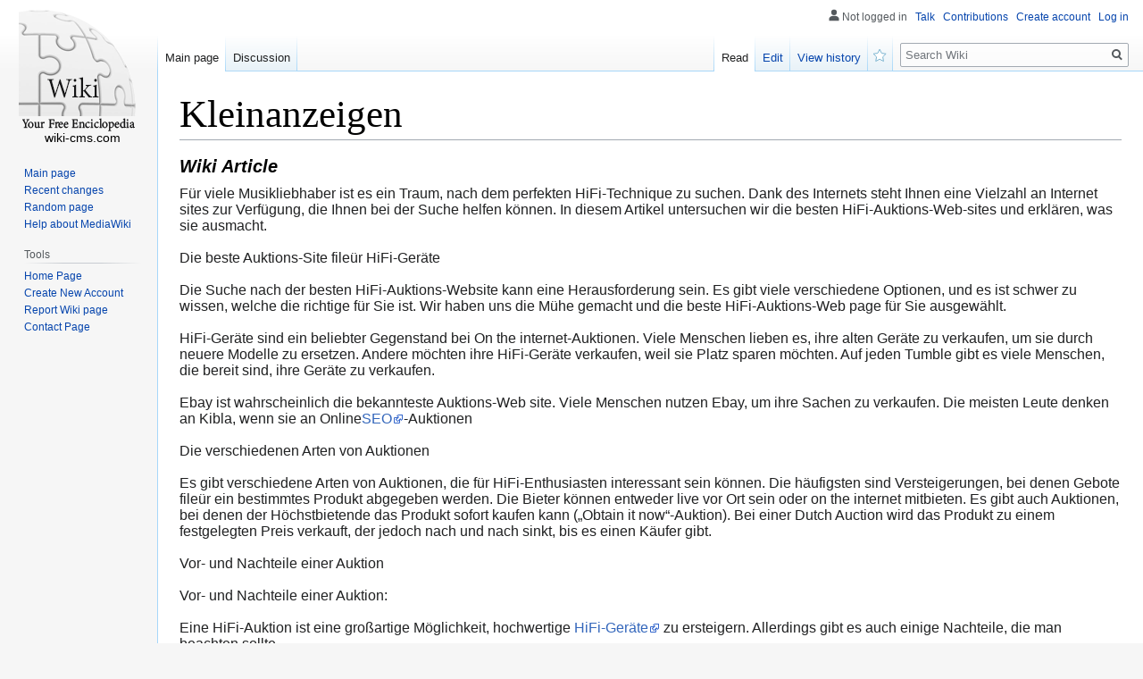

--- FILE ---
content_type: text/html; charset=UTF-8
request_url: https://griffinekqv52951.wiki-cms.com/5884329/kleinanzeigen
body_size: 4993
content:
<!DOCTYPE html>
<html class="client-nojs" lang="en-GB" dir="ltr"><head>
<meta charset="UTF-8"/>

<meta name="robots" content="index, follow">
<link rel="shortcut icon" href="/favicon.ico">
<meta name="author" content="wiki-cms.com">
<meta name="application-name" content="wiki-cms.com">
<meta name="viewport" content="width=device-width, initial-scale=1.0">
<meta name="msapplication-tap-highlight" content="no">
<meta http-equiv="X-UA-Compatible" content="IE=edge,chrome=1">
<link rel="stylesheet" href="https://cloud.wiki-cms.com/homepage/media/style.css">
<script src="https://cdnjs.cloudflare.com/ajax/libs/jquery/3.6.0/jquery.min.js"></script>
<script type="text/javascript" src="https://cdnjs.cloudflare.com/ajax/libs/jquery-cookie/1.4.1/jquery.cookie.min.js"></script>

<style>

</style>
	
<!-- <script async="" src="https://cloud.wiki-cms.com/homepage/media/js.js"></script> -->
<meta name="generator" content="MediaWiki 1.35.2"/>
<link rel="shortcut icon" href="/favicon.ico"/>

<title>Kleinanzeigen</title>

	
</head>
<body class="mediawiki ltr sitedir-ltr mw-hide-empty-elt ns-0 ns-subject mw-editable page-Main_Page rootpage-Main_Page skin-vector action-view skin-vector-legacy" id="sn" sn_id="d41d8cd98f00b204e9800998ecf8427e">
<div id="mw-page-base" class="noprint"></div>
<div id="mw-head-base" class="noprint"></div>


<div id="content" class="mw-body cu_linkuri_externe" role="main">

<div class="text-content">
<h1><font style="font-size:150%">Kleinanzeigen</font>

</h1>
<h3><em>Wiki  Article</em></h3>

<p>Für viele Musikliebhaber ist es ein Traum, nach dem perfekten HiFi-Technique zu suchen. Dank des Internets steht Ihnen eine Vielzahl an Internet sites zur Verfügung, die Ihnen bei der Suche helfen können. In diesem Artikel untersuchen wir die besten HiFi-Auktions-Web-sites und erklären, was sie ausmacht.<br />
<br />
Die beste Auktions-Site fileür HiFi-Geräte<br />
<br />
Die Suche nach der besten HiFi-Auktions-Website kann eine Herausforderung sein. Es gibt viele verschiedene Optionen, und es ist schwer zu wissen, welche die richtige für Sie ist. Wir haben uns die Mühe gemacht und die beste HiFi-Auktions-Web page für Sie ausgewählt.<br />
<br />
HiFi-Geräte sind ein beliebter Gegenstand bei On the internet-Auktionen. Viele Menschen lieben es, ihre alten Geräte zu verkaufen, um sie durch neuere Modelle zu ersetzen. Andere möchten ihre HiFi-Geräte verkaufen, weil sie Platz sparen möchten. Auf jeden Tumble gibt es viele Menschen, die bereit sind, ihre Geräte zu verkaufen.<br />
<br />
Ebay ist wahrscheinlich die bekannteste Auktions-Web site. Viele Menschen nutzen Ebay, um ihre Sachen zu verkaufen. Die meisten Leute denken an Kibla, wenn sie an Online<a href="https://wordpress.org/support/topic/need-help-to-fix-wordpress/#post-16392278">SEO</a>-Auktionen<br />
<br />
Die verschiedenen Arten von Auktionen<br />
<br />
Es gibt verschiedene Arten von Auktionen, die für HiFi-Enthusiasten interessant sein können. Die häufigsten sind Versteigerungen, bei denen Gebote fileür ein bestimmtes Produkt abgegeben werden. Die Bieter können entweder live vor Ort sein oder on the internet mitbieten. Es gibt auch Auktionen, bei denen der Höchstbietende das Produkt sofort kaufen kann („Obtain it now“-Auktion). Bei einer Dutch Auction wird das Produkt zu einem festgelegten Preis verkauft, der jedoch nach und nach sinkt, bis es einen Käufer gibt.<br />
<br />
Vor- und Nachteile einer Auktion<br />
<br />
Vor- und Nachteile einer Auktion:<br />
<br />
Eine HiFi-Auktion ist eine großartige Möglichkeit, hochwertige <a href="https://atommarkt.com/category/1/hifi-components">HiFi-Geräte</a> zu ersteigern. Allerdings gibt es auch einige Nachteile, die man beachten sollte.<br />
<br />
Vorteile:<br />
<br />
- Gentleman kann sehr gute Schnäppchen machen, wenn male Glück hat.<br />
- Die Auswahl an Gerä10 ist oft sehr groß.<br />
- Person kann Auktionen on-line von überall aus verfolgen und bieten.<br />
- Auktionen sind oft spannend und unterhaltsam.<br />
- Geräte werden meistens von Fachleuten beschrieben und bewertet, sodass gentleman sich vorher intestine informieren kann.<br />
<br />
Nachteile:<br />
- Oft muss person hohe Gebühren zahlen, wenn man etwas gewinnt.<br />
- Die Konkurrenz unter den Bietern ist oft sehr hoch, sodass die Preise in die Höhe getrieben werden<br />
<br />
Welche Geräte sollten auf einer Auktion angeboten werden?<br />
<br />
Auf einer HiFi-Auktions-Web site sollten Geräte angeboten werden, die für den Verkauf auf einer Auktion geeignet sind. Dazu gehören unter anderem:<br />
<br />
-Ein Receiver oder Verstärker<br />
-Ein CD-Spieler<br />
-Lautsprecher<br />
-Kabel und Zubehör<br />
<br />
Tipps für erfolgreiche Auktionen<br />
<br />
Die beste HiFi-Auktions-Web page ist eine, die eine große Auswahl an Produkten anbietet. Sie sollte auch leicht zu navigieren sein und es sollte möglich sein, schnell zu finden, wonach person sucht. Eine gute HiFi-Auktions-Website bietet auch verschiedene Zahlungsmöglichkeiten und einen sicheren Zahlungsprozess.<br />
<br />
Fazit<br />
<br />
Wenn Sie auf der Suche nach einer guten HiFi-Auktions-Website sind, dann ist ebay.de die beste Wahl. Auf dieser Web site gibt es viele verschiedene Produkte zur Auswahl und Sie können sicher sein, dass Sie das beste Angebot für Ihr Funds finden.</p>
<a class="no_external_icon" target="_blank" href="https://remove.backlinks.live">Report this wiki page</a>
</div>




<script>
function delete_post(id) { 

	if (!confirm('Sure delete this wiki article?')) return false; // iesim daca nu se doreste stergerea
	
    var form_data = {
        ID  : id, 
        f_delete: 'abc'
    };

    $.ajax({
        type : "POST",
        async: false,
        url : "/ajax.php",
		cache: false,
        data : form_data,
		
        success : function(response) {
			response = response.trim();
//				alert(response);							
			var data = $.parseJSON(response);
			
			if (data.successfully) {
//				alert('Post successfully deleted');		
				location.reload();

				return true;
			} else {
				alert(data.message);
			}
//				$("[name='search_field']").val(response);			
		}
    });
//	return succesfuly_loged;
}

</script></div>
	
<span style="width:100px; display:none; height:50px; "><a href="https://wiki-cms.com/new-posts?1">1</a><a href="https://wiki-cms.com/new-posts?2">2</a><a href="https://wiki-cms.com/new-posts?3">3</a><a href="https://wiki-cms.com/new-posts?4">4</a><a href="https://wiki-cms.com/new-posts?5">5</a></span>
	

<div id="mw-navigation">
	<h2>Navigation menu</h2>
	<div id="mw-head">
		<!-- Please do not use role attribute as CSS selector, it is deprecated. -->
<nav id="p-personal" class="vector-menu" aria-labelledby="p-personal-label" role="navigation" 
	 >
	<h3 id="p-personal-label">
		<span>Personal tools</span>
	</h3>
	<!-- Please do not use the .body class, it is deprecated. -->
	<div class="body vector-menu-content">
		<!-- Please do not use the .menu class, it is deprecated. -->
	<ul class="vector-menu-content-list">
		
	
				
		<li id="pt-anonuserpage">Not logged in</li>
					
			
		<li id="pt-anontalk"><a href="https://wiki-cms.com/login" title="Discussion about edits [n]" accesskey="n">Talk</a></li>
		<li id="pt-anoncontribs"><a href="https://wiki-cms.com/login" id="link_contributions" title="A list of edits made from this IP address [y]" accesskey="y">Contributions</a></li>
		
				<li id="pt-createaccount"><a href="https://wiki-cms.com/CreateAccount" title="You are encouraged to create an account and log in; however, it is not mandatory">Create account</a></li>
		<li id="pt-login"><a href="https://wiki-cms.com/login" title="You are encouraged to log in; however, it is not mandatory [o]" accesskey="o">Log in</a></li>
			</ul>
		
	</div>
</nav>


<div id="left-navigation">
<!-- Please do not use role attribute as CSS selector, it is deprecated. -->
<nav id="p-namespaces" class="vector-menu vector-menu-tabs vectorTabs" aria-labelledby="p-namespaces-label" role="navigation" >
	<h3 id="p-namespaces-label">
		<span>Namespaces</span>
	</h3>
<!-- Please do not use the .body class, it is deprecated. -->
	<div class="body vector-menu-content">
<!-- Please do not use the .menu class, it is deprecated. -->
		<ul class="vector-menu-content-list"><li id="ca-nstab-main" class="selected">
			
			
<ul class="vector-menu-content-list">
	<li id="ca-nstab-user" class="selected"><a href="/" title="View the user page [alt-shift-c]" accesskey="c">Main page</a></li>

	<li id="ca-talk" class="new " ><a href="https://wiki-cms.com/login" rel="discussion" title="Discussion about the content page (page does not exist) [t]" accesskey="t">Discussion</a></li>
</ul>
		
	</div>
</nav>


<!-- Please do not use role attribute as CSS selector, it is deprecated. -->
<nav id="p-variants" class="vector-menu-empty emptyPortlet vector-menu vector-menu-dropdown vectorMenu" aria-labelledby="p-variants-label" role="navigation">
	<input type="checkbox" class="vector-menu-checkbox vectorMenuCheckbox" aria-labelledby="p-variants-label" />
	<h3 id="p-variants-label">
		<span>Variants</span>
	</h3>
	<!-- Please do not use the .body class, it is deprecated. -->
	<div class="body vector-menu-content">
		<!-- Please do not use the .menu class, it is deprecated. -->
		<ul class="menu vector-menu-content-list"></ul>
		
	</div>
</nav>


		</div>
<div id="right-navigation">
<!-- Please do not use role attribute as CSS selector, it is deprecated. -->
<nav id="p-views" class="vector-menu vector-menu-tabs vectorTabs" aria-labelledby="p-views-label" role="navigation" 
	 >
	<h3 id="p-views-label">
		<span>Views</span>
	</h3>
<!-- Please do not use the .body class, it is deprecated. -->
	<div class="body vector-menu-content">
<!-- Please do not use the .menu class, it is deprecated. -->
<ul class="vector-menu-content-list">

		
	
	
			<li id="ca-view" class="collapsible selected"><a href="https://griffinekqv52951.wiki-cms.com/5884329/kleinanzeigen">Read</a></li>
				<li id="ca-edit" class="collapsible "><a href="https://wiki-cms.com/login" title="Edit this page [e]" accesskey="e">Edit</a></li>
		
		
	<li id="ca-history" class="collapsible "><a href="https://wiki-cms.com/login" title="Past revisions of this page [h]" accesskey="h">View history</a></li>

	<li id="ca-watch" class="icon mw-watchlink"><a href="https://wiki-cms.com" data-mw="interface" title="Add this page to your watchlist [alt-shift-w]" accesskey="w" aria-controls="mw-watchlink-notification" class="">Watch</a></li>
	
	
</ul>
		
	</div>
</nav>


<!-- Please do not use role attribute as CSS selector, it is deprecated. -->
<nav id="p-cactions" class="vector-menu-empty emptyPortlet vector-menu vector-menu-dropdown vectorMenu" aria-labelledby="p-cactions-label" role="navigation" 
	 >
	<input type="checkbox" class="vector-menu-checkbox vectorMenuCheckbox" aria-labelledby="p-cactions-label" />
	<h3 id="p-cactions-label">
		<span>More</span>
	</h3>
	<!-- Please do not use the .body class, it is deprecated. -->
	<div class="body vector-menu-content">
		<!-- Please do not use the .menu class, it is deprecated. -->
		<ul class="menu vector-menu-content-list"></ul>
	</div>
</nav>


<div id="p-search" role="search">
	<h3>
		<label for="searchInput">Search</label>
	</h3>
	<form action="/" id="searchform">
		<div id="simpleSearch">
			<input type="search" name="search" placeholder="Search Wiki" title="Search Wiki [f]" accesskey="f" id="searchInput"/>
			<input type="hidden" name="title" value="Special:Search">
			<input type="submit" name="fulltext" value="Search" title="Search pages for this text" id="mw-searchButton" class="searchButton mw-fallbackSearchButton"/>
			<input type="submit" name="go" value="Go" title="Go to a page with this exact name if it exists" id="searchButton" class="searchButton"/>
		</div>
	</form>
</div>

		</div>
	</div>
	
<div id="mw-panel">
	<div id="p-logo" role="banner">
		<a  title="Visit the main page" class="mw-wiki-logo" href="/"></a>
		<div id="text_logo">wiki-cms.com</div>
	</div>
<!-- Please do not use role attribute as CSS selector, it is deprecated. -->
<nav id="p-navigation" class="vector-menu vector-menu-portal portal portal-first" aria-labelledby="p-navigation-label" role="navigation">
	<h3 id="p-navigation-label">
		<span>Navigation</span>
	</h3>
<!-- Please do not use the .body class, it is deprecated. -->
	<div class="body vector-menu-content">
<!-- Please do not use the .menu class, it is deprecated. -->
		<ul class="vector-menu-content-list">
			<li id="n-mainpage-description"><a href="/" title="Visit the main page [z]" accesskey="z">Main page</a></li>
			<li id="n-recentchanges"><a href="https://wiki-cms.com/login" title="A list of recent changes in the wiki [r]" accesskey="r">Recent changes</a></li>
			<li id="n-randompage"><a href="https://wiki-cms.com/login" title="Load a random page [x]" accesskey="x">Random page</a></li>
			<li id="n-help-mediawiki"><a href="https://wiki-cms.com/login">Help about MediaWiki</a></li>
		</ul>
		
	</div>
</nav>


<!-- Please do not use role attribute as CSS selector, it is deprecated. -->
<nav id="p-tb" class="vector-menu vector-menu-portal portal" aria-labelledby="p-tb-label" role="navigation">
	<h3 id="p-tb-label">
		<span>Tools</span>
	</h3>
	<!-- Please do not use the .body class, it is deprecated. -->
	<div class="body vector-menu-content">
		<!-- Please do not use the .menu class, it is deprecated. -->
		<ul class="vector-menu-content-list">
			<li id="t-permalink"><a href="https://wiki-cms.com" title="">Home Page</a></li>
			<li id="t-recentchangeslinked"><a href="https://wiki-cms.com/CreateAccount" rel="nofollow" title="Recent changes in pages linked from this page [k]" accesskey="k">Create New Account</a></li>
			<li id="t-specialpages"><a href="https://wiki-cms.com/report" title="" accesskey="q">Report Wiki page</a></li>
			<li id="t-print"><a href="javascript:window.print();" rel="alternate" title="Printable version of this page [p]" accesskey="p">Printable version</a></li>
			<li id="t-permalink"><a href="https://wiki-cms.com/contact" title="">Contact Page</a></li>
		</ul>
		
	</div>
</nav>


	
</div>

</div>

<footer id="footer" class="mw-footer" role="contentinfo" >
	<span style="display: none;"><a href="https://wiki-cms.com/forum">forum</a></span>
	<ul id="footer-info" >
				<li id="footer-info-lastmod"> This page was last modified on 28 January 2023, at 5:03 pm.</li>
			</ul>
	<ul id="footer-places" >
		<li id="footer-places-privacy"><a href="https://wiki-cms.com/login" title="Wiki:Privacy policy">Privacy policy</a></li>
		<li id="footer-places-about"><a href="https://wiki-cms.com/login" title="Wiki:About">About Wiki</a></li>
		<li id="footer-places-disclaimer"><a href="https://wiki-cms.com/login" title="Wiki:General disclaimer">Disclaimers</a></li>
	</ul>
	<ul id="footer-icons" class="noprint">
		<li id="footer-poweredbyico"><a href="https://wiki-cms.com/login"><img src="https://cloud.wiki-cms.com/homepage/media/poweredby_mediawiki_88x31.png" alt="Powered by MediaWiki" width="88" height="31" loading="lazy"/></a></li>
	</ul>
	<div style="clear: both;"></div>
</footer>



<script>
$('#content.mw-body.cu_linkuri_externe a:not(.no_external_icon) img').each(function(){ /*hide 'a img' icons*/
	$(this).parent("a").addClass("no_external_icon");
});	
</script>

<script defer src="https://static.cloudflareinsights.com/beacon.min.js/vcd15cbe7772f49c399c6a5babf22c1241717689176015" integrity="sha512-ZpsOmlRQV6y907TI0dKBHq9Md29nnaEIPlkf84rnaERnq6zvWvPUqr2ft8M1aS28oN72PdrCzSjY4U6VaAw1EQ==" data-cf-beacon='{"version":"2024.11.0","token":"52263192e5e2460f935129415293e00c","r":1,"server_timing":{"name":{"cfCacheStatus":true,"cfEdge":true,"cfExtPri":true,"cfL4":true,"cfOrigin":true,"cfSpeedBrain":true},"location_startswith":null}}' crossorigin="anonymous"></script>
</body>
</html>